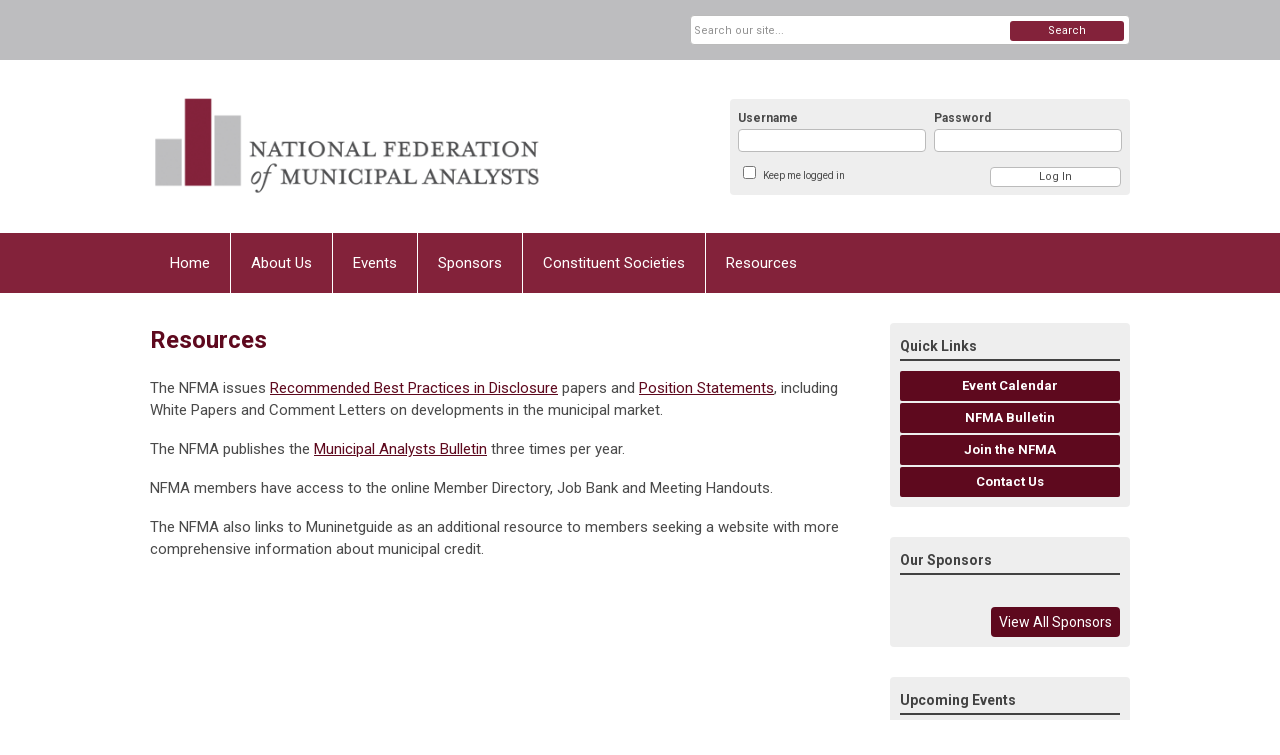

--- FILE ---
content_type: text/html; charset=utf-8
request_url: https://www.nfma.org/resources
body_size: 7400
content:
<!DOCTYPE html PUBLIC "-//W3C//DTD XHTML 1.0 Transitional//EN" "http://www.w3.org/TR/xhtml1/DTD/xhtml1-transitional.dtd">
<html xmlns="http://www.w3.org/1999/xhtml" xml:lang="en-us" lang="en-us" >
<head>
<link rel="stylesheet" href="https://cdn.icomoon.io/2584/MCFrontEnd/style-cf.css?p279bq">
<link href='https://fonts.googleapis.com/css?family=Roboto:400,700' rel='stylesheet' type='text/css'>
  <meta http-equiv="content-type" content="text/html; charset=utf-8" />
  <meta name="robots" content="index, follow" />
  <meta name="keywords" content="" />
  <meta name="title" content="Resources" />
  <meta name="author" content="Lisa Good" />
  <meta name="description" content="" />
  <meta name="generator" content="MemberClicks Content Management System" />
  <meta name="viewport" content="width=device-width, initial-scale=1" />
  <title>Resources</title>
  <link href="/templates/vinings-jt/favicon.ico" rel="shortcut icon" type="image/x-icon" />
  <style type="text/css">
    ::-webkit-input-placeholder {color:inherit; opacity: 0.6}
    :-moz-placeholder {color:inherit;opacity:0.6}
    ::-moz-placeholder {color:inherit;opacity:0.6}
    :-ms-input-placeholder {color:inherit; opacity: 0.6}
  </style>
  <link rel="stylesheet" href="/components/com_jevents/views/default/assets/css/new-jevents.css" type="text/css" />
  <script type="text/javascript" src="https://www.nfma.org/includes/js/jquery.min.js"></script>
  <script type="text/javascript" src="https://www.nfma.org/includes/js/jquery-migrate.min.js"></script>
  <script type="text/javascript">
    (function($){
      jQuery.fn.extend({
        live: function (event, callback) {
          if (this.selector) {
            jQuery(document).on(event, this.selector, callback);
          }
        },
        curCSS : function (element, attrib, val){
          $(element).css(attrib, val);
        }
      })
    })(jQuery);
  </script>
  <script type="text/javascript">jQuery.noConflict();</script>
  <script type="text/javascript" src="https://www.nfma.org/includes/js/jquery-ui-custom-elvn-fr.min.js"></script>
  <script type="text/javascript" src="https://www.nfma.org/includes/js/jQueryUIDialogInclude.js"></script>
  <script type="text/javascript" src="https://www.nfma.org/includes/js/jquery.dataTables.js"></script>
  <script type="text/javascript" src="https://www.nfma.org/includes/js/jquery.tablednd-0.5.js"></script>
  <script type="text/javascript" src="https://www.nfma.org/includes/js/json2.js"></script>
  <script type="text/javascript" src="/ui-v2/js/libs/underscore/underscore.js"></script>
  <link rel="stylesheet" href="https://www.nfma.org/includes/css/themes/base/ui.all.css" type="text/css" />
  <link rel="stylesheet" href="https://www.nfma.org/includes/css/jqueryui.css" type="text/css" />
  <link rel="stylesheet" href="https://www.nfma.org/includes/css/system-messages.css" type="text/css" />
  <script type="text/javascript" src="/plugins/system/mtupgrade/mootools.js"></script>
  <script type="text/javascript" src="/includes/js/joomla.javascript.js"></script>
  <script type="text/javascript" src="/media/system/js/caption.js"></script>
  <script type='text/javascript'>
/*<![CDATA[*/
	var jax_live_site = 'https://www.nfma.org/index.php';
	var jax_site_type = '1.5';
	var jax_token_var = '1bafcf5628c9157dfd53d4af4e0c5060';
/*]]>*/
</script><script type="text/javascript" src="https://www.nfma.org/plugins/system/pc_includes/ajax_1.3.js"></script>
  <link rel="stylesheet" href="/media/system/css/modal.css" type="text/css" />
  <script type="text/javascript" src="/media/system/js/modal.js"></script>
  <script type="text/javascript">
      window.addEvent("domready", function() {
          SqueezeBox.initialize({});
          $$("a.modal").each(function(el) {
              el.addEvent("click", function(e) {
                  new Event(e).stop();
                  SqueezeBox.fromElement(el);
              });
          });
      });
  </script>
  <script type="text/javascript">
    jQuery(document).ready(function() {
      var mcios = navigator.userAgent.toLowerCase().match(/(iphone|ipod|ipad)/);
      var supportsTouch = 'ontouchstart' in window || window.navigator.msMaxTouchPoints || navigator.userAgent.toLowerCase().match(/(iemobile)/);
      if (mcios) {
        jQuery('#bkg').addClass('mc-touch mc-ios');
      } else if (supportsTouch) {
        jQuery('#bkg').addClass('mc-touch non-ios');
      } else {
        jQuery('#bkg').addClass('mc-no-touch');
      }
      jQuery('#cToolbarNavList li:has(li)').addClass('parent');
    });
  </script>

<link rel="stylesheet" href="/templates/system/css/general.css" type="text/css" />
<link rel="stylesheet" href="/jmc-assets/nivo-slider-css/nivo-slider.css" type="text/css" />
<link rel="stylesheet" href="/jmc-assets/nivo-slider-css/nivo-themes/mc01/mc01.css" type="text/css" />
<link rel="stylesheet" href="/jmc-assets/nivo-slider-css/nivo-themes/mc02/mc02.css" type="text/css" />
<link rel="stylesheet" href="/templates/vinings-jt/css/editor.css" type="text/css" />
<!--[if lte IE 8]>
    <link rel="stylesheet" type="text/css" href="/templates/vinings-jt/css/ie8.css" />
<![endif]-->
<script type="text/javascript" src="/jmc-assets/global-js/hoverIntent.js"></script>
<script type="text/javascript" src="/jmc-assets/global-js/jquery.nivo.slider.pack.js"></script>
<script type="text/javascript">
jQuery(function(){
    jQuery('.socnets ul > li > a > span').each(function() {
        var socnetText = jQuery(this).text().toLowerCase();
        jQuery(this).addClass('icon-'+socnetText);
        jQuery(this).parent('a').addClass(socnetText);
  });
});
</script>
<script type="text/javascript">// <![CDATA[
jQuery(window).load(function() {
    jQuery('#slider').nivoSlider({
        effect: 'fade', // Nivo Slider - Specify sets like: 'fold,fade,sliceDown'
        slices: 9, // For slice animations
        boxCols: 9, // For box animations
        boxRows: 3, // For box animations
        animSpeed: 500, // Slide transition speed
        pauseTime: 5000, // How long each slide will show
        startSlide: 0, // Set starting Slide (0 index)
        directionNav: true, // Next & Prev navigation
        directionNavHide: true, // Only show on hover
        controlNav: false, // 1,2,3... navigation
        controlNavThumbs: false, // Use thumbnails for Control Nav
        pauseOnHover: false, // Stop animation while hovering
        manualAdvance: false, // Force manual transitions
        prevText: 'Prev', // Prev directionNav text
        nextText: 'Next', // Next directionNav text
        randomStart: false, // Start on a random slide
        beforeChange: function(){}, // Triggers before a slide transition
        afterChange: function(){}, // Triggers after a slide transition
        slideshowEnd: function(){}, // Triggers after all slides have been shown
        lastSlide: function(){}, // Triggers when last slide is shown
        afterLoad: function(){} // Triggers when slider has loaded
    });
});
// ]]></script><script type="text/javascript">// <![CDATA[
jQuery(window).load(function() {
    jQuery('#slider').nivoSlider({
        effect: 'fade', // Specify sets like: 'fold,fade,sliceDown'
        slices: 1, // For slice animations
        boxCols: 1, // For box animations
        boxRows: 1, // For box animations
        animSpeed: 500, // Slide transition speed
        pauseTime: 5000, // How long each slide will show
        startSlide: 0, // Set starting Slide (0 index)
        directionNav: false, // Next & Prev navigation
        directionNavHide: true, // Only show on hover
        controlNav: false, // 1,2,3... navigation
        controlNavThumbs: false, // Use thumbnails for Control Nav
        pauseOnHover: true, // Stop animation while hovering
        manualAdvance: false, // Force manual transitions
        prevText: 'Prev', // Prev directionNav text
        nextText: 'Next', // Next directionNav text
        randomStart: true, // Start on a random slide
        beforeChange: function(){}, // Triggers before a slide transition
        afterChange: function(){}, // Triggers after a slide transition
        slideshowEnd: function(){}, // Triggers after all slides have been shown
        lastSlide: function(){}, // Triggers when last slide is shown
        afterLoad: function(){} // Triggers when slider has loaded
    });
});
// ]]></script>
<script type="text/javascript">// <![CDATA[
jQuery(window).load(function() {
    jQuery('#slider2').nivoSlider({
        effect: 'fade', // Specify sets like: 'fold,fade,sliceDown'
        slices: 1, // For slice animations
        boxCols: 1, // For box animations
        boxRows: 1, // For box animations
        animSpeed: 500, // Slide transition speed
        pauseTime: 8000, // How long each slide will show
        startSlide: 0, // Set starting Slide (0 index)
        directionNav: false, // Next & Prev navigation
        directionNavHide: true, // Only show on hover
        controlNav: false, // 1,2,3... navigation
        controlNavThumbs: false, // Use thumbnails for Control Nav
        pauseOnHover: true, // Stop animation while hovering
        manualAdvance: false, // Force manual transitions
        prevText: 'Prev', // Prev directionNav text
        nextText: 'Next', // Next directionNav text
        randomStart: true, // Start on a random slide
        beforeChange: function(){}, // Triggers before a slide transition
        afterChange: function(){}, // Triggers after a slide transition
        slideshowEnd: function(){}, // Triggers after all slides have been shown
        lastSlide: function(){}, // Triggers when last slide is shown
        afterLoad: function(){} // Triggers when slider has loaded
    });
});
// ]]></script>
</head>
<body id="bkg">
    <div id="viewports">
        <div id="phone-portrait"></div>
        <div id="phone-landscape"></div>
        <div id="tablet-portrait"></div>
        <div id="tablet-landscape"></div>
    </div>
    <div class="site-container">
        <div id="site-wrap">

            <div id="menu-button">
                <div class="site-width">
                    <a class="toggle-menu icon-menu" href="#">Menu</a>
                                        <a class="toggle-login" href="#">Member Login</a>
                                        <div class="mobile-menu">
                        <ul class="menu resp-menu"><li class="item146"><a href="https://www.nfma.org/"><span>Home</span></a></li><li class="parent item132"><span class="separator"><span>About Us</span></span><ul><li class="item142"><a href="/general-information-"><span>General Information</span></a></li><li class="item143"><a href="/membership"><span>Membership</span></a></li><li class="item144"><a href="/governance"><span>Governance</span></a></li><li class="item145"><a href="/committees"><span>Committees</span></a></li><li class="item198"><a href="/new-member-advancement"><span>New Member Advancement</span></a></li><li class="item195"><a href="/nfma-history"><span>NFMA History</span></a></li><li class="item204"><a href="/awards"><span>Awards</span></a></li></ul></li><li class="parent item140"><a href="/events-"><span>Events</span></a><ul><li class="item148"><a href="/upcoming-event-calendar"><span>Upcoming Event Calendar</span></a></li><li class="item151"><a href="/event-sponsors"><span>Event Sponsors</span></a></li><li class="item194"><a href="/archived-nfma-events"><span>Archived NFMA Events</span></a></li></ul></li><li class="parent item150"><span class="separator"><span>Sponsors</span></span><ul><li class="item152"><a href="/current-sponsors-"><span>Current Sponsors</span></a></li><li class="item179"><a href="/benefits-of-sponsorship"><span>Benefits of Sponsorship</span></a></li></ul></li><li class="parent item153"><a href="/constituent-societies-"><span>Constituent Societies</span></a><ul><li class="item156"><a href="/boston-municipal-analysts-forum-"><span>Boston Municipal Analysts Forum</span></a></li><li class="item157"><a href="/california-society-of-municipal-analysts-"><span>California Society of Municipal Analysts</span></a></li><li class="item158"><a href="/chicago-municipal-analysts-society-"><span>Chicago Municipal Analysts Society</span></a></li><li class="item159"><a href="/minnesota-society-of-municipal-analysts-"><span>Minnesota Society of Municipal Analysts</span></a></li><li class="item160"><a href="http://www.magny.org/" target="_blank"><span>Municipal Analysts Group of New York</span></a></li><li class="item197"><a href="/municipal-analysts-of-the-rocky-mountains"><span>Municipal Analysts of the Rocky Mountains</span></a></li><li class="item161"><a href="http://www.phamas.org/"><span>Philadelphia Area Municipal Analysts Society</span></a></li><li class="item162"><a href="https://smfs.memberclicks.net/"><span>Southern Municipal Finance Society</span></a></li><li class="item163"><a href="/affiliated-individual-associate-members"><span>Affiliated Individual &amp; Associate Members</span></a></li><li class="item164"><a href="/student-faculty-membership"><span>Student/Faculty Membership</span></a></li></ul></li><li id="current" class="parent active item169"><a href="/resources"><span>Resources</span></a><ul><li class="item167"><a href="/best-practices-in-disclosure"><span>Best Practices in Disclosure</span></a></li><li class="item170"><a href="/position-statements-"><span>Position Statements</span></a></li><li class="item171"><a href="/nfma-newsletters"><span>NFMA Newsletters</span></a></li><li class="item183"><a href="/comments-to-gasb-"><span>Comments to GASB</span></a></li></ul></li></ul>
                        
                    </div>
                    <div class="clarence"></div>
                </div>
            </div>

            <div id="header" class="header-top-bar">
                <div class="site-width">
                    <div class="mc-logo-link"><a title="National Federation of Municipal Analysts" href="/"><img src="/assets/site/nfma.png" alt="" /></a></div>
                                        <div class="login-container">		<div class="moduletable mc-login">
		            <!-- >>> Modules Anywhere >>> -->
			<div id="form-login">
			<div class="mc-new-login-errorMessage" style="display: none;"></div>
			<p id="form-login-username">
				<label for="modlgn_username">Username</label>
				<input type="text" id="modlgn_username" class="inputbox mc-new-login-username" name="username" alt="username" size="18" autocorrect="off" autocapitalize="off" autocomplete="off" spellcheck="false">
			</p>
	
			<p id="form-login-password">
				<label for="modlgn_passwd">Password</label>
				<input type="password" id="modlgn_passwd" class="inputbox mc-new-login-password" name="passwd" alt="password" size="18" autocorrect="off" autocapitalize="off" autocomplete="off" spellcheck="false">
			</p>

			<p id="form-login-remember">
				<input type="checkbox" id="modlgn_keepMeLoggedIn" class="inputCheckbox mc-new-login-keepMeLoggedIn"/>
				<label for="modlgn_keepMeLoggedIn">Keep me logged in</label>
			</p>
	
			<input type="button" class="button mc-new-login-button" value="Log In" />
		</div>

		<script>
		(function() {
			var closeStyling = document.createElement("style");
			closeStyling.innerHTML += ".mc-new-login-errorMessage {  position: absolute; background-color: #FFDDDD; border: 1px solid red; padding: 25px; width: 80%; height: 80%; box-sizing: border-box; top: 10%; left: 10%; text-align: center; }";
			closeStyling.innerHTML += "#header .mc-new-login-errorMessage { height: 100%; width: 100%; top: 0px; left: 0px; z-index: 1; font-size: 12px; padding: 0px; padding-right: 15px; }";
			closeStyling.innerHTML += ".mc-new-login-errorMessage::after { content: 'x'; position: absolute; top: 0px; right: 5px; font-size: 20px; cursor: pointer; }";
			document.head.appendChild(closeStyling);

			if (window.newLoginCount === undefined) {
				window.newLoginCount = 0;
			} else {
				window.newLoginCount++;
			}
			
			window._MCLoginAuthenticationInProgress = false;

			var thisCount = window.newLoginCount;
			var loginButton = document.getElementsByClassName('mc-new-login-button')[thisCount];
			var usernameField = document.getElementsByClassName('mc-new-login-username')[thisCount];
			var passwordField = document.getElementsByClassName('mc-new-login-password')[thisCount];
			var keepMeLoggedInCheckbox = document.getElementsByClassName('mc-new-login-keepMeLoggedIn')[thisCount];
			var errorMessageBox = document.getElementsByClassName('mc-new-login-errorMessage')[thisCount];

			loginButton.addEventListener("click", loginClickHandler);
			usernameField.addEventListener("keydown", keydownHandler);
			passwordField.addEventListener("keydown", keydownHandler);
			errorMessageBox.addEventListener("click", function () { setMessage(); });

			function keydownHandler(event) {
				var key = event.which || event.keyCode || event.code;
				if (key === 13) {
					loginClickHandler();
				}
			}

			function loginClickHandler() {
				if(!window._MCLoginAuthenticationInProgress){
					setMessage();
					window._MCLoginAuthenticationInProgress = true;
					var xhr = new XMLHttpRequest();
					xhr.addEventListener("load", handleAuthResponse);
					xhr.open("POST", "/ui-login/v1/authenticate");
					xhr.setRequestHeader("Content-type", "application/json");
					xhr.send(JSON.stringify({username: usernameField.value, password: passwordField.value, authenticationType: 0, keepMeLoggedIn: keepMeLoggedInCheckbox.checked, preventLapsedAuth: true}));
				}
			}

			function handleAuthResponse() {
				window._MCLoginAuthenticationInProgress = false;
				var response = JSON.parse(this.responseText);
				var serviceId = "9734";

				if (this.status < 400 && !!response.token) {
					var standardDomain = "memberclicks.net";
					if(location.origin && location.origin.indexOf(standardDomain) === -1 && serviceId === "9436"){
						var standardDomainUrl = "https://nfma.memberclicks.net/";
						var encodedUri = btoa( "/login") + "#/authenticate-token";
						var interval;
						var popup = window.open(standardDomainUrl + "index.php?option=com_user&task=loginByToken&mcid_token=" + response.token + "&return=" + encodedUri,
							"_blank",
							"scrollbars=yes,resizable=yes,top=200,left=500,width=600,height=800");
						var redirectOnPopupEvent = function(event){
							if(event.origin + '/' == standardDomainUrl ){
								if(event.data === 'authenticationComplete' && event.source === popup){
									window._MCLoginAuthenticationInProgress = false;
									window.removeEventListener('message', redirectOnPopupEvent);
									clearInterval(interval);
									window.location.href = "/index.php?option=com_user&task=loginByToken&mcid_token=" + response.token;
								}
							}
						}
						window.addEventListener("message", redirectOnPopupEvent);
						interval = setInterval(function(){
							if(popup.closed){
								window._MCLoginAuthenticationInProgress = false;
								window.removeEventListener('message', redirectOnPopupEvent);
								clearInterval(interval);
								window.location.href = "/index.php?option=com_user&task=loginByToken&mcid_token=" + response.token;
							}
						}, 200)
					}else{
						window._MCLoginAuthenticationInProgress = false;
						window.location.href = "/index.php?option=com_user&task=loginByToken&mcid_token=" + response.token;
					}
				} else {
					setMessage(response.message, response.resetToken);
				}
			}

			function setMessage(message, token) {
				if (message) {
					errorMessageBox.style.display = "block";
					errorMessageBox.innerHTML = message + "<br /><a href='/login#/retrieve-username/'>RETRIEVE USERNAME</a> | <a href='/login#/reset-password/'>RESET PASSWORD</a>";
					if (token) {
						errorMessageBox.innerHTML += "<br /><a href='/login#/reset-password/" + token +"'>RESET PASSWORD</a>";
					}
				} else {
					errorMessageBox.style.display = "none";
					errorMessageBox.innerHTML = "";
				}
			}
		})()
		</script>
	<!-- <<< Modules Anywhere <<< -->		</div>
	</div>
                                        <div class="clarence"></div>
                </div>
            </div>

            <div class="top-bar"><div id="search-container">
                        <div id="search-button">
                            <div class="site-width">
                                <a class="toggle-search" href="#">Search</a>
                                <div class="clarence"></div>
                            </div>
                        </div>
                        <div id="search-bar">
                            <div class="site-width">
                                		<div class="moduletable mc-search site-search single-search mc-site-search">
		            <form action="/index.php?option=com_search" method="post" name="mod_search_form" class="mc-site-search-mod">
    <div class="search mc-search site-search single-search mc-site-search">
		<input name="searchword" id="mod_search_searchword" alt="Search" class="inputbox inputbox mc-search site-search single-search mc-site-search" type="text" size="20" value=""  placeholder="Search our site..."  onfocus="this.placeholder = ''" onblur="this.placeholder = 'Search our site...'" /><a href="#" class="test button mc-search site-search single-search mc-site-search">Search</a>	</div>
	<input type="hidden" name="task"   value="search" />
	<input type="hidden" name="option" value="com_search" />
    <input type="hidden" name="1bafcf5628c9157dfd53d4af4e0c5060" value="1" />
</form>
<script type="text/javascript">
	jQuery('form.mc-site-search-mod').find('a').click(function(e){
		e.preventDefault();
		var mcSiteSearchText = jQuery(this).closest('form.mc-site-search-mod').find('input.inputbox').val();
		if (mcSiteSearchText != ''){
			jQuery(this).closest('form.mc-site-search-mod').submit();
		}
	});
</script>
		</div>
	
                                <div class="clarence"></div>
                            </div>
                        </div>
                    </div></div>
            <div id="menu-container">
                    <div class="site-width">
                        <div id="primary-menu">
                            <div class="mc-dropdown">
                                <ul class="menu resp-menu"><li class="item146"><a href="https://www.nfma.org/"><span>Home</span></a></li><li class="parent item132"><span class="separator"><span>About Us</span></span><ul><li class="item142"><a href="/general-information-"><span>General Information</span></a></li><li class="item143"><a href="/membership"><span>Membership</span></a></li><li class="item144"><a href="/governance"><span>Governance</span></a></li><li class="item145"><a href="/committees"><span>Committees</span></a></li><li class="item198"><a href="/new-member-advancement"><span>New Member Advancement</span></a></li><li class="item195"><a href="/nfma-history"><span>NFMA History</span></a></li><li class="item204"><a href="/awards"><span>Awards</span></a></li></ul></li><li class="parent item140"><a href="/events-"><span>Events</span></a><ul><li class="item148"><a href="/upcoming-event-calendar"><span>Upcoming Event Calendar</span></a></li><li class="item151"><a href="/event-sponsors"><span>Event Sponsors</span></a></li><li class="item194"><a href="/archived-nfma-events"><span>Archived NFMA Events</span></a></li></ul></li><li class="parent item150"><span class="separator"><span>Sponsors</span></span><ul><li class="item152"><a href="/current-sponsors-"><span>Current Sponsors</span></a></li><li class="item179"><a href="/benefits-of-sponsorship"><span>Benefits of Sponsorship</span></a></li></ul></li><li class="parent item153"><a href="/constituent-societies-"><span>Constituent Societies</span></a><ul><li class="item156"><a href="/boston-municipal-analysts-forum-"><span>Boston Municipal Analysts Forum</span></a></li><li class="item157"><a href="/california-society-of-municipal-analysts-"><span>California Society of Municipal Analysts</span></a></li><li class="item158"><a href="/chicago-municipal-analysts-society-"><span>Chicago Municipal Analysts Society</span></a></li><li class="item159"><a href="/minnesota-society-of-municipal-analysts-"><span>Minnesota Society of Municipal Analysts</span></a></li><li class="item160"><a href="http://www.magny.org/" target="_blank"><span>Municipal Analysts Group of New York</span></a></li><li class="item197"><a href="/municipal-analysts-of-the-rocky-mountains"><span>Municipal Analysts of the Rocky Mountains</span></a></li><li class="item161"><a href="http://www.phamas.org/"><span>Philadelphia Area Municipal Analysts Society</span></a></li><li class="item162"><a href="https://smfs.memberclicks.net/"><span>Southern Municipal Finance Society</span></a></li><li class="item163"><a href="/affiliated-individual-associate-members"><span>Affiliated Individual &amp; Associate Members</span></a></li><li class="item164"><a href="/student-faculty-membership"><span>Student/Faculty Membership</span></a></li></ul></li><li id="current" class="parent active item169"><a href="/resources"><span>Resources</span></a><ul><li class="item167"><a href="/best-practices-in-disclosure"><span>Best Practices in Disclosure</span></a></li><li class="item170"><a href="/position-statements-"><span>Position Statements</span></a></li><li class="item171"><a href="/nfma-newsletters"><span>NFMA Newsletters</span></a></li><li class="item183"><a href="/comments-to-gasb-"><span>Comments to GASB</span></a></li></ul></li></ul>
                                
                            </div>
                        </div>
                        <div class="clarence"></div>
                    </div>
                </div>
                                                <div id="content-wrap" class="r-mid">
                            <div class="site-width">
                    <div id="content-padding">
                        <div id="jmc-message"></div>
                        <div id="component-wrap">


<table class="contentpaneopen">



<tr>
<td valign="top">
<h1>Resources</h1>
<p>The NFMA issues <a title="" href="/best-practices-in-disclosure" target="_self">Recommended Best Practices in Disclosure</a> papers and <a title="" href="/position-statements-" target="_self">Position Statements</a>, including White Papers and Comment Letters on developments in the municipal market. </p>
<p>The NFMA publishes the <a href="/index.php?option=com_content&amp;view=article&amp;id=60">Municipal Analysts Bulletin</a> three times per year. </p>
<p>NFMA members have access to the online Member Directory, Job Bank and Meeting Handouts.</p>
<p>The NFMA also links to Muninetguide as an additional resource to members seeking a website with more comprehensive information about municipal credit.</p>
<br />
<p> </p>
<p> </p>
<p> </p>
<p> </p>
<p> </p>
<p> </p>
<p> </p>
<p> </p>
<p> </p>
<p> </p>
<p> </p>
<p> </p>
<p> </p>
<p> </p>
<p> </p>
<p> </p>
<p> </p>
<p> </p>
<p> </p>
<p> </p>
<h2><a href="/cdn-cgi/l/email-protection#a7cbc0c8c8c3e7c9c1cac689c8d5c0"></a></h2></td>
</tr>

</table>
<span class="article_separator">&nbsp;</span>
</div>
                    </div>
                                                            <div id="right-bar" class="side-bar">		<div class="moduletable mc-button-list">
					<h3>Quick Links</h3>
		            <ul class="menu"><li class="item133"><a href="/event-calendar"><span>Event Calendar</span></a></li><li class="item134"><a href="/nfma-bulletin"><span>NFMA Bulletin</span></a></li><li class="item136"><a href="/join-the-nfma"><span>Join the NFMA</span></a></li><li class="item137"><a href="/contact-us"><span>Contact Us</span></a></li></ul>		</div>
			<div class="moduletable">
					<h3>Our Sponsors</h3>
		            <div class="slider-wrapper theme-mc01">
<div class="ribbon"></div>
<div id="slider2" class="nivoSlider"><!-- >>> Modules Anywhere >>> --><a href="https://www.afslaw.com/"><img style="margin: 0px 0px 0px 0px;" title="" src="/assets/sponsor-logos/arent-fox-schiff.png" alt="" align="" /></a><a href="https://www.investortools.com/"><img style="margin: 0px 0px 0px 0px;" src="/assets/sponsor-logos/investortools2024.jpg" alt="" /></a><a href="https://www.kbra.com/"><img style="margin: 0px 0px 0px 0px;" title="" src="/assets/sponsor-logos/KBRA-220.jpg" alt="" align="" /></a><a href="https://assuredguaranty.com/"><img style="margin: 0px 0px 0px 0px;" title="" src="/assets/sponsor-logos/assured-logo.png" alt="" align="" /></a><a href="https://www.ballardspahr.com/"><img style="margin: 0px 0px 0px 0px;" title="" src="/assets/sponsor-logos/ballard-220%20%281%29.jpg" alt="" align="" /></a><a href="https://www.spglobal.com/en"><img style="margin: 0px 0px 0px 0px;" title="" src="/assets/sponsor-logos/s-p-global.jpg" alt="" align="" /></a><a href="https://www.fitchratings.com/"><img style="margin: 0px 0px 0px 0px;" title="" src="/assets/sponsor-logos/fitch-ratings.jpg" alt="" align="" /></a><a href="https://bambonds.com/"><img style="margin: 0px 0px 0px 0px;" title="" src="/assets/sponsor-logos/build-america-mutural.jpg" alt="" align="" /></a><a href="https://www.gtlaw.com/en"><img style="margin: 0px 0px 0px 0px;" title="" src="/assets/sponsor-logos/GT.png" alt="" align="" /></a><a href="https://www.mintz.com/"><img style="margin: 0px 0px 0px 0px;" title="" src="/assets/sponsor-logos/mintz-logo-200x200.jpg" alt="" align="" /></a><!-- <<< Modules Anywhere <<< --></div>
</div>
<br />
<h6><a href="/current-sponsors-3-2">View All Sponsors</a></h6>		</div>
			<div class="moduletable">
					<h3>Upcoming Events</h3>
		            <table class="mod_events_latest_table" width="100%" border="0" cellspacing="0" cellpadding="0" align="center"><tr class="jevrow0"><td class="mod_events_latest_first"><div class="mc-event-listing" style="border-color: #333333 "><span class="mod_events_latest_date">Thu Jan 22, 2026</span><span class="mod_events_latest_content"><a href="/index.php?option=com_jevents&amp;task=icalrepeat.detail&amp;evid=373&amp;Itemid=133&amp;year=2026&amp;month=01&amp;day=22&amp;title=nfma-advanced-seminar-on-high-yield-bonds&amp;uid=d7bf5724682f74b2d0c6ec01fb51db9f" >NFMA Advanced Seminar on High Yield Bonds</a></span><div class="event-list-cat">Category: Events</div></div></td></tr>
<tr class="jevrow1"><td class="mod_events_latest"><div class="mc-event-listing" style="border-color: #333333 "><span class="mod_events_latest_date">Thu Feb 5, 2026</span><span class="mod_events_latest_content"><a href="/index.php?option=com_jevents&amp;task=icalrepeat.detail&amp;evid=388&amp;Itemid=133&amp;year=2026&amp;month=02&amp;day=05&amp;title=magny-hybrid-panel-what-were-watching-in-2026&amp;uid=6d3298ef4d939e09bb9160e3157c7aca" >MAGNY Hybrid Panel: What We&#039;re Watching in 2026</a></span><div class="event-list-cat">Category: Events</div></div></td></tr>
<tr class="jevrow0"><td class="mod_events_latest"><div class="mc-event-listing" style="border-color: #333333 "><span class="mod_events_latest_date">Tue May 12, 2026</span><span class="mod_events_latest_content"><a href="/index.php?option=com_jevents&amp;task=icalrepeat.detail&amp;evid=369&amp;Itemid=133&amp;year=2026&amp;month=05&amp;day=12&amp;title=nfma-2026-annual-conference&amp;uid=1cd6ab742e67f6c3cb152c5a932d529a" >NFMA 2026 Annual Conference</a></span><div class="event-list-cat">Category: Events</div></div></td></tr>
<tr class="jevrow1"><td class="mod_events_latest"><div class="mc-event-listing" style="border-color: #333333 "><span class="mod_events_latest_date">Thu Oct 29, 2026</span><span class="mod_events_latest_content"><a href="/index.php?option=com_jevents&amp;task=icalrepeat.detail&amp;evid=389&amp;Itemid=133&amp;year=2026&amp;month=10&amp;day=29&amp;title=nfma-advanced-seminar&amp;uid=8aa92cf452a880304a81fd53f1e43963" >NFMA Advanced Seminar</a></span><div class="event-list-cat">Category: Events</div></div></td></tr>
<tr class="jevrow0"><td class="mod_events_latest"><div class="mc-event-listing" style="border-color: #333333 "><span class="mod_events_latest_date">Tue May 11, 2027</span><span class="mod_events_latest_content"><a href="/index.php?option=com_jevents&amp;task=icalrepeat.detail&amp;evid=370&amp;Itemid=133&amp;year=2027&amp;month=05&amp;day=11&amp;title=nfma-2027-annual-conference&amp;uid=527ee6b0bfd04ca5bd429334c40977a7" >NFMA 2027 Annual Conference</a></span><div class="event-list-cat">Category: Events</div></div></td></tr>
</table>
<h6><a href="/index.php?option=com_jevents&amp;Itemid=133&amp;task=." >View Full Calendar</a></h6>		</div>
			<div class="moduletable mc-seal">
		            <div><a title="National Federation of Municipal Analysts" href="/"><img style="display: block; margin-left: auto; margin-right: auto;" src="/assets/site/gray-seal.jpg" alt="" /></a></div>		</div>
	</div>
                                    </div>
                <div class="clarence"></div>
            </div>
                    </div>
        <div id="footer">
            <div class="site-width">
                <div class="footer-info">		<div class="moduletable mc-footer-info">
		            <p>NFMA • Copyright© 1997-2026 National Federation of Municipal Analysts. All rights reserved. <a title="" href="/assets/documents/legal/NFMA%20-%20Terms%20of%20Service%202024.pdf" target="_self">Terms of Service</a>.  <a title="" href="/assets/documents/legal/NFMA%20-%20Privacy%20Policy%202024.pdf" target="_self">Privacy Policy.</a></p>		</div>
	</div>
                <div class="socnets"><ul class="menu" id="socnets"><li class="item123"><a href="https://twitter.com/muni_analysts" target="_blank"><span>Twitter</span></a></li><li class="item127"><a href="http://www.linkedin.com/groups?home=&amp;gid=1635917" target="_blank"><span>LinkedIn</span></a></li></ul></div>
                <a id="RTT" href="#">Back to top <span class="icon-arrow-up"></span></a>
                <div class="clarence"></div>
            </div>
            <div id="pbmc-wrap">
                <a id="pbmc" title="powered by MemberClicks" href="http://www.memberclicks.com/">powered by
                    <span class="icon-mc-logomark"></span>
                    <span class="icon-mc-wordmark"></span>
                    <span class="mc-brand-container">MemberClicks</span>
                </a>
            </div>
            <div class="clarence"></div>
        </div>
    </div>
    <script data-cfasync="false" src="/cdn-cgi/scripts/5c5dd728/cloudflare-static/email-decode.min.js"></script><script type="text/javascript" src="/jmc-assets/global-js/mc-respond-orig-v1.7.js"></script>
    <!-- inject global template body code -->
    </body></html>
